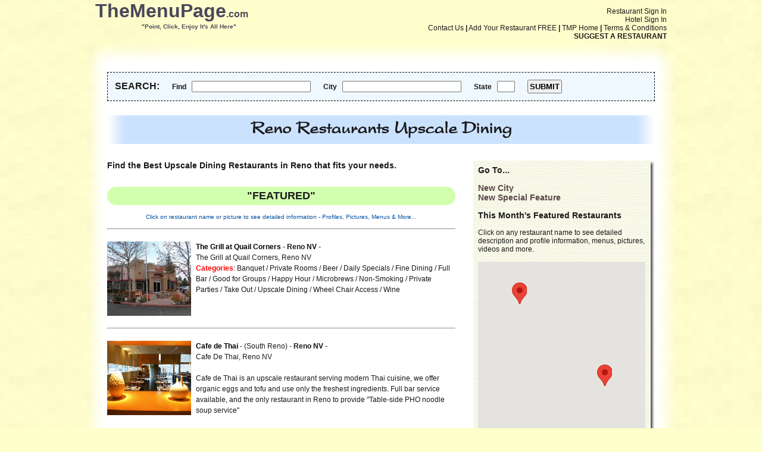

--- FILE ---
content_type: text/html; charset=UTF-8
request_url: https://www.themenupage.com/special-feature-cg/Upscale-Dining/Reno/480/45
body_size: 10535
content:
<!DOCTYPE html PUBLIC "-//W3C//DTD XHTML 1.0 Transitional//EN" "http://www.w3.org/TR/xhtml1/DTD/xhtml1-transitional.dtd">
<html xmlns="http://www.w3.org/1999/xhtml">
  <head>
    <meta http-equiv="Content-Type" content="text/html; charset=utf-8" />
    <meta name="description" content="Reno Upscale Dining Restaurants, view menus, pictures, menus, profiles, reviews, maps and more for Reno Area Restaurants That Have Upscale Dining" />
    <meta name="keywords" content="Reno Upscale Dining Restaurant, Reno, Upscale Dining, Reno Bay Area Upscale Dining Restaurants, Entertainment, Reno Upscale Dining Restaurants, Upscale Dining Restaurants Near Reno, Upscale, Downtown, Upscale Dining Restaurants In Reno, Reno Area, Entertainment, Upscale, Downtown, Upscale Dining Reno, Patio, Comfortable, Relax, Style, Catering, Delivery, Restaurant Menus, SOMA, Restaurants In Reno, Casual, Fine Dining, Downtown, Casual Dining, Full Bar, Breakfast, Lunch, Dinner, Private Room, Banquets, Patio, Outside Seating, Comfortable, Relax, Style, Catering, Delivery, Restaurant Menus, New York, Happy Hour" />
    <script src="//ajax.googleapis.com/ajax/libs/jquery/1.10.2/jquery.min.js " type="text/javascript"></script>
    <title>Reno Upscale Dining Restaurants, See Pictures, Profiles, Menus and Much More for Upscale Dining Restaurants in Reno CA - TheMenuPage.com Point, Click, Enjoy It's All Here</title>
<style type="text/css">
  @font-face {
    font-family: 'Font1';
    src: url('../../../../fonts/font1.ttf'),
         url('../../../../fonts/font1.eot'),
         url('../../../../fonts/font1.woff');
  }
  * {
    margin: 0px;
    padding: 0px;
    -webkit-box-sizing: border-box; /* Safari/Chrome, other WebKit */
    -moz-box-sizing: border-box;    /* Firefox, other Gecko */
    box-sizing: border-box;         /* Opera/IE 8+ */
  }
  body, div, img, a {
    font-family: Verdana, Arial, Helvetica, sans-serif;
    font-size: 12px;
    color: #191919;
    text-decoration: none;
  }
  body {
    background-color: #ffffcc;
    background-image: url('../../../../images/yellow_bgfade.png');
    background-repeat: repeat-y;
    background-attachment: fixed;
    background-position: center;
  }
  table {
    border-collapse: collapse;
  }
  h1 {
    font-size: 28px;
  }
  h3 {
    font-size: 18px;
  }
  h4 {
    font-size: 14px;
  }
  #title {
    width: 960px;
    margin: 0px auto;
    z-index: 500;
  }
  #ads {
    width: 960px;
    height: 200px;
    margin: 0px auto;
    margin-top: 14px;
    background-image: url('../../../../images/ads_bg.png');
    padding: 3px 14px;
  }
  #ad_content {
    height: 194px;
    text-align: center;
    line-height: 194px;
    font-weight: bold;
    font-size: 72px;
  }
  #body {
    width: 1002px;
    margin: 0px auto;
  }
  #body_middle {
    width: 1002px;
    padding: 0px 41px;
    background-image: url('../../../../images/body_m.png');
    float: left;
  }
  #body_left {
    width: 585px;
    float: left;
  }
  #body_right {
    width: 305px;
    float: right;
  }
  #body_whole {
    width: 920px;
    float: left;
  }
  #body_right_middle {
    width: 305px;
    background-image: url('../../../../images/body_rm.png');
    padding: 0px 16px 8px 8px;
    float: left;
  }
  .item_list {
    width: 585px;
  }
  .item_list td {
    padding: 3px 0px;
  }
  .item_list td a {
    font-weight: bold;
    color: #5d735c;
  }
  .item_list td a:hover {
    text-decoration: underline;
  }
  #body_right_middle a {
    color: #5a4849;
    font-size: 14px;
    font-weight: bold;
  }
  #body_right_middle a:hover {
    text-decoration: underline;
  }
  #city_header {
    width: 920px;
    background-image: url('../../../../images/city_header_bg.png');
    text-align: center;
    padding: 10px;
    font-weight: bold;
    font-family: 'Font1', Verdana, Arial, Helvetica, sans-serif;
    font-size: 30px;
  }
  .side_ads {
    height: 281px;
    width: 281px;
    display: table-cell;
    vertical-align: middle;
    text-align: center;
    font-weight: bold;
    font-size: 24px;
    background-color: #ffccd8;
  }
  .rc_restaurant {
    width: 585px;
    display: table;
    margin: 20px auto;
    border-collapse: collapse;
    border-spacing: 0px 0px;
    font-size: 12px;
    line-height: 18px;
  }
  .rc_restaurant img {
    float: left;
    margin-right: 8px;
  }
  .rc_restaurant a.top_link {
    font-weight: bold;
    color: black;
  }
  .rc_restaurant a.cuisine_link:hover {
    color: red;
    text-decoration: underline;
  }
  .rc_restaurant span {
    font-weight: bold;
    color: red;
  }
  .rc_restaurant span.more_link {
    cursor: pointer;
    font-weight: normal;
    color: red;
  }
  .rc_restaurant span.more_text {
    display: none;
    font-weight: normal;
    color: black;
  }
  .rc_restaurant span.less_link {
    cursor: pointer;
    font-weight: normal;
    color: red;
  }
  .nav_links {
    float: right;
    text-align: right;
  }
  .nav_links a:hover {
    text-decoration: underline;
  }
  .hover_links img {
    vertical-align: middle;
  }
  .hover_links a {
    font-size: 16px;
    display: inline-block;
    top: 3px;
  }
  .hover_links a:hover {
    text-decoration: underline;
  }
  .hover_links span {
    font-size: 16px;
    display: inline-block;
    top: 3px;
  }
  .signup_table {
    margin-left: 5px;
  }
  .signup_table td {
    padding-bottom: 15px;
  }
  .signup_table td.signup_cat_text {
    font-weight: bold;
    padding-right: 25px;
    font-size: 13px;
  }
  .signup_table td input.extra_short_input {
    width: 50px;
  }
  .signup_table td input.short_input {
    width: 200px;
  }
  .signup_table td input.medium_input {
    width: 300px;
  }
  .signup_table td input.long_input {
    width: 400px;
  }
  .signup_table td input.phone_3 {
    width: 25px;
  }
  .signup_table td input.phone_4 {
    width: 35px;
  }
  .warning {
    color: red;
    font-weight: bold;
  }
  .success {
    color: blue;
    font-weight: bold;
  }
  div.warning {
    font-size: 13px;
    padding-bottom: 12px;
  }
  ul.warning {
    font-size: 11px;
    padding-bottom: 24px;
    margin-left: 36px;
  }
  ul.warning li {
    list-style-type: disc;
  }
  .coupon_box {
    margin-top: 20px;
    background-color: WhiteSmoke;
    padding: 10px;
    text-align: center;
    border: 5px dashed black;
    cursor: pointer;
  }
  .coupon_header {
    font-weight: bold;
    font-size: 16px;
  }
  .happy_hour_box {
    margin-top: 20px;
    background-color: #4f6b43;
    padding: 10px;
    text-align: center;
    border: 2px solid #923800;
    color: white;
    overflow: hidden;
  }
  .happy_hour_box a {
    font-weight: bold !important;
    font-size: 16px !important;
    color: white !important;
  }
  .happy_hour_box_cs {
    margin-top: 20px;
    background-color: #000000;
    padding: 10px;
    text-align: center;
    border: 2px solid #000000;
    color: #f5f5f5;
    overflow: hidden;
  }
  .happy_hour_box_cs a {
    font-weight: bold !important;
    font-size: 16px !important;
    color: #f5f5f5 !important;
  }
  .r_cat_header {
    text-align: center;
    background-color: #d2ffae;
    padding: 5px;
    border-radius: 20px;
  }
  .happy_hour th {
    padding: 5px 10px;
    text-align: left;
    font-weight: bold;
    font-size: 14px;
  }
  .happy_hour td {
    padding: 5px 10px;
    text-align: left;
  }
  .happy_hour input[type="text"] {
    width: 25px;
    text-align: center;
  }
  .right_h4 {
    text-align: center;
    background-color: #d2ffae;
    padding: 5px;
    border-radius: 20px;
    font-size: 10px !important;
    border: 1px solid black;
  }
  .mailing_list_link {
    clear: both;
    text-align: center;
    margin-top: 40px;
    border: 3px solid #374436;
    border-radius: 20px;
    padding: 5px;
    background-color: #d2ffc6;
  }
  .mailing_list_link a {
    color: #374436 !important;
    text-transform: uppercase;
  }
  .mailing_list_link a:hover {
    text-decoration: underline;
  }
  .border {
    border:  1px solid #000000;
    padding: 5px;
  }
  .border table {
    border-collapse: collapse;
  }
  .border th {
    background-color: black;
    color: white;
    font-weight: bold;
    padding: 5px;
    border: 1px solid black;
  }
  .border td {
    background-color: white;
    color: black;
    font-weight: normal;
    padding: 5px;
    border: 1px solid black;
  }
</style>
<script type="text/javascript">
jQuery(function($) {
    // Asynchronously Load the map API
    var script = document.createElement('script');
    script.src = "https://maps.googleapis.com/maps/api/js?key=AIzaSyAhAZSIv1J-ZbXKpAgH2iy2pCF4my-CE1E&sensor=false&callback=initialize";
    document.body.appendChild(script);
});

function initialize() {
    var map;
    var bounds = new google.maps.LatLngBounds();
    var mapOptions = {
        mapTypeControl: false,
        zoomControl: true,
        mapTypeId: 'roadmap'
    };

    // Display a map on the page
    map = new google.maps.Map(document.getElementById("map_canvas"), mapOptions);
    map.setTilt(45);

    // Multiple Markers
    var markers = [
        ['The Grill at Quail Corners', 39.476245,-119.800442],
        ['Cafe de Thai', 39.457993,-119.775876]
    ];
    // Info Window Content
    var infoWindowContent = [
        ['<div><h3>The Grill at Quail Corners</h3></div>'],
        ['<div><h3>Cafe de Thai</h3></div>']
    ];

    // Display multiple markers on a map
    var infoWindow = new google.maps.InfoWindow(), marker, i;

    // Loop through our array of markers & place each one on the map
    for( i = 0; i < markers.length; i++ ) {
        var position = new google.maps.LatLng(markers[i][1], markers[i][2]);
        bounds.extend(position);
        marker = new google.maps.Marker({
            position: position,
            map: map,
            title: markers[i][0]
        });

        // Allow each marker to have an info window
        google.maps.event.addListener(marker, 'click', (function(marker, i) {
            return function() {
                infoWindow.setContent(infoWindowContent[i][0]);
                infoWindow.open(map, marker);
            }
        })(marker, i));

        // Automatically center the map fitting all markers on the screen
        map.fitBounds(bounds);
    }
}
</script>  </head>
  <body>
    <div id="title">
<div style="padding-top: 12px;" class="nav_links"><a href="../../../../restaurant-sign-in">Restaurant Sign In</a><br />
 <a href="../../../../hotel-sign-in">Hotel Sign In</a><br />
        <a href="mailto:info@themenupage.com">Contact Us</a> <b>|</b> <a href="../../../../add-your-restaurant">Add Your Restaurant FREE</a> <b>|</b> <a href="../../../../index.php">TMP Home</a> <b>|</b> <a href="../../../../terms-and-conditions">Terms &amp; Conditions</a><br />
        <a style="font-weight: bold;" href="../../../../suggest-restaurant">SUGGEST A RESTAURANT</a>
      </div>
      <span style="font-weight: bold; font-size: 32px; color: #48485a; font-family: Arial, Helvetica, sans-serif;">TheMenuPage</span><strong style="color: #48485a; font-size: 16px; font-family: Arial, Helvetica, sans-serif;">.com</strong><br />
      &nbsp;&nbsp;&nbsp;&nbsp;&nbsp;&nbsp;&nbsp;&nbsp;&nbsp;&nbsp;&nbsp;&nbsp;&nbsp;&nbsp;&nbsp;&nbsp;&nbsp;&nbsp;&nbsp;&nbsp;&nbsp;&nbsp;&nbsp;&nbsp;&nbsp;
      <span style="font-weight: bold; font-size: 10px; color: #48485a; font-family: Arial, Helvetica, sans-serif;">"Point, Click, Enjoy It's All Here"</span>
    </div>
    <div id="body">
      <img src="../../../../images/body_t.png" alt="Body Top" />
      <div id="body_middle">
<form action="../../../../search-results" method="post">
        <div style="text-align: left; border: 1px dashed black; margin-bottom: 24px; padding: 12px; background-color: #F0F8FF;">
          <strong style="font-size: 16px;">SEARCH:</strong>
          &nbsp;&nbsp;&nbsp;&nbsp;&nbsp;
          <strong>Find</strong>
          &nbsp;
          <input style="width: 200px;" type="text" name="search_find" value="" />
          &nbsp;&nbsp;&nbsp;&nbsp;&nbsp;
          <strong>City</strong>
          &nbsp;
          <input style="width: 200px;" type="text" name="search_city" value="" />
          &nbsp;&nbsp;&nbsp;&nbsp;&nbsp;
          <strong>State</strong>
          &nbsp;
          <input style="width: 30px;" maxlength="2" type="text" name="search_state" value="" />
          &nbsp;&nbsp;&nbsp;&nbsp;&nbsp;
          <input style="padding: 2px; font-weight: bold;" type="submit" name="search_submit" value="SUBMIT" />
        </div>
</form>
        <div id="city_header">Reno Restaurants Upscale Dining </div><br /><br />
        <div id="body_left">
          <script type="text/javascript">
function more_click(n) {
  var more = "more_" + n;
  var mtext = "mtext_" + n;
  document.getElementById(mtext).style.display = "inline";
  document.getElementById(more).style.display = "none";
}
function less_click(n) {
  var more = "more_" + n;
  var mtext = "mtext_" + n;
  document.getElementById(mtext).style.display = "none";
  document.getElementById(more).style.display = "inline";
}
          </script>
          <h4>Find the Best Upscale Dining Restaurants in Reno that fits your needs.</h4><br />
          <br /><h3 class="r_cat_header">"FEATURED"</h3><br />
          <div style="color: #0351a0; font-size: 10px; text-align: center;">Click on restaurant name or picture to see detailed information - Profiles, Pictures, Menus &amp; More...</div><br />
          <hr />
<div class="rc_restaurant">
<a href="../../../../restaurant/The-Grill-at-Quail-Corners/1195/0"><img style="width: 141px; height: 125px;" src="../../../../images/rid_1195_thumb_1.jpg" alt="The Grill at Quail Corners Picture" /></a><div style="float: left; display: table; width: 436px;">
<a class="top_link" href="../../../../restaurant/The-Grill-at-Quail-Corners/1195/0">The Grill at Quail Corners</a>
 - <strong>Reno NV</strong> -<br />
The Grill at Quail Corners, Reno NV <br />
<span>Categories</span>:
<a class="cuisine_link" href="../../../../special-feature-cg/Banquet-Private-Rooms/Reno/353/45">Banquet / Private Rooms</a> / <a class="cuisine_link" href="../../../../special-feature-cg/Beer/Reno/393/45">Beer</a> / <a class="cuisine_link" href="../../../../special-feature-cg/Daily-Specials/Reno/529/45">Daily Specials</a> / <a class="cuisine_link" href="../../../../special-feature-cg/Fine-Dining/Reno/479/45">Fine Dining</a> / <a class="cuisine_link" href="../../../../special-feature-cg/Full-Bar/Reno/374/45">Full Bar</a> / <a class="cuisine_link" href="../../../../special-feature-cg/Good-for-Groups/Reno/536/45">Good for Groups</a> / <a class="cuisine_link" href="../../../../special-feature-cg/Happy-Hour/Reno/376/45">Happy Hour</a> / <a class="cuisine_link" href="../../../../special-feature-cg/Microbrews/Reno/401/45">Microbrews</a> / <a class="cuisine_link" href="../../../../special-feature-cg/Non-Smoking/Reno/411/45">Non-Smoking</a> / <a class="cuisine_link" href="../../../../special-feature-cg/Private-Parties/Reno/391/45">Private Parties</a> / <a class="cuisine_link" href="../../../../special-feature-cg/Take-Out/Reno/434/45">Take Out</a> / <a class="cuisine_link" href="../../../../special-feature-cg/Upscale-Dining/Reno/480/45">Upscale Dining</a> / <a class="cuisine_link" href="../../../../special-feature-cg/Wheel-Chair-Access/Reno/396/45">Wheel Chair Access</a> / <a class="cuisine_link" href="../../../../special-feature-cg/Wine/Reno/394/45">Wine</a></div>
</div>
<hr />
<div class="rc_restaurant">
<a href="../../../../restaurant/Cafe-de-Thai/1145/0"><img style="width: 141px; height: 125px;" src="../../../../images/rid_1145_thumb_1.jpg" alt="Cafe de Thai Picture" /></a><div style="float: left; display: table; width: 436px;">
<a class="top_link" href="../../../../restaurant/Cafe-de-Thai/1145/0">Cafe de Thai</a>
 - (South Reno)
 - <strong>Reno NV</strong> -<br />
Cafe De Thai, Reno NV<br />
<br />
Cafe de Thai is an upscale restaurant serving modern Thai cuisine, we offer organic eggs and tofu and use only the freshest ingredients. Full bar service available, and the only restaurant in Reno to provide "Table-side PHO noodle soup service"<br />
<br />
VOTED BEST THAI <span class="more_link" id="more_1145" onclick="more_click(1145)">[+]</span><span class="more_text" id="mtext_1145">RESTAURANT IN RENO 2014 -2015<br />
by the BBB <span class="less_link" id="less_1145" onclick="less_click(1145)">[-]</span></span><br />
<span>Categories</span>:
<a class="cuisine_link" href="../../../../special-feature-cg/Bar-Lounge/Reno/416/45">Bar / Lounge</a> / <a class="cuisine_link" href="../../../../special-feature-cg/Beer/Reno/393/45">Beer</a> / <a class="cuisine_link" href="../../../../special-feature-cg/Catering/Reno/361/45">Catering</a> / <a class="cuisine_link" href="../../../../special-feature-cg/Delivery/Reno/368/45">Delivery</a> / <a class="cuisine_link" href="../../../../special-feature-cg/Free-Wifi/Reno/373/45">Free Wifi</a> / <a class="cuisine_link" href="../../../../special-feature-cg/Full-Bar/Reno/374/45">Full Bar</a> / <a class="cuisine_link" href="../../../../special-feature-cg/Gluten-Free/Reno/375/45">Gluten Free</a> / <a class="cuisine_link" href="../../../../special-feature-cg/Gluten-Free-Options/Reno/389/45">Gluten Free Options</a> / <a class="cuisine_link" href="../../../../special-feature-cg/Good-for-Groups/Reno/536/45">Good for Groups</a> / <a class="cuisine_link" href="../../../../special-feature-cg/Kid-Friendly/Reno/377/45">Kid Friendly</a> / <a class="cuisine_link" href="../../../../special-feature-cg/Non-Smoking/Reno/411/45">Non-Smoking</a> / <a class="cuisine_link" href="../../../../special-feature-cg/Organic/Reno/388/45">Organic</a> / <a class="cuisine_link" href="../../../../special-feature-cg/Outdoor-Seating-and-Dining/Reno/380/45">Outdoor Seating and Dining</a> / <a class="cuisine_link" href="../../../../special-feature-cg/Party-Trays/Reno/433/45">Party Trays</a> / <a class="cuisine_link" href="../../../../special-feature-cg/Patio/Reno/390/45">Patio</a> / <a class="cuisine_link" href="../../../../special-feature-cg/Specialty-Cocktails/Reno/467/45">Specialty Cocktails</a> / <a class="cuisine_link" href="../../../../special-feature-cg/Take-Out/Reno/434/45">Take Out</a> / <a class="cuisine_link" href="../../../../special-feature-cg/Upscale-Dining/Reno/480/45">Upscale Dining</a> / <a class="cuisine_link" href="../../../../special-feature-cg/Vegetarian-Options/Reno/441/45">Vegetarian Options</a> / <a class="cuisine_link" href="../../../../special-feature-cg/Wheel-Chair-Access/Reno/396/45">Wheel Chair Access</a> / <a class="cuisine_link" href="../../../../special-feature-cg/Wine/Reno/394/45">Wine</a></div>
</div>
<hr />
          <br /><h3 class="r_cat_header">"SHOWCASE"</h3><br />
          <div style="color: #0351a0; font-size: 10px; text-align: center;">Click on restaurant name or picture to see detailed information - Profiles, Pictures, Menus &amp; More...</div><br />
          <hr />
<div class="rc_restaurant">
<a href="../../../../restaurant/The-Grill-at-Quail-Corners/1195/0"><img style="width: 81px; height: auto;" src="../../../../images/rid_1195_main_pic.jpg" alt="The Grill at Quail Corners Picture" /></a><div style="float: left; display: table; width: 496px;">
<a class="top_link" href="../../../../restaurant/The-Grill-at-Quail-Corners/1195/0">The Grill at Quail Corners</a>
 - <strong>Reno NV</strong> -<br />
The Grill at Quail Corners, Reno NV<br />
<span>Categories</span>:
<a class="cuisine_link" href="../../../../special-feature-cg/Banquet-Private-Rooms/Reno/353/45">Banquet / Private Rooms</a> / <a class="cuisine_link" href="../../../../special-feature-cg/Beer/Reno/393/45">Beer</a> / <a class="cuisine_link" href="../../../../special-feature-cg/Daily-Specials/Reno/529/45">Daily Specials</a> / <a class="cuisine_link" href="../../../../special-feature-cg/Fine-Dining/Reno/479/45">Fine Dining</a> / <a class="cuisine_link" href="../../../../special-feature-cg/Full-Bar/Reno/374/45">Full Bar</a> / <a class="cuisine_link" href="../../../../special-feature-cg/Good-for-Groups/Reno/536/45">Good for Groups</a> / <a class="cuisine_link" href="../../../../special-feature-cg/Happy-Hour/Reno/376/45">Happy Hour</a> / <a class="cuisine_link" href="../../../../special-feature-cg/Microbrews/Reno/401/45">Microbrews</a> / <a class="cuisine_link" href="../../../../special-feature-cg/Non-Smoking/Reno/411/45">Non-Smoking</a> / <a class="cuisine_link" href="../../../../special-feature-cg/Private-Parties/Reno/391/45">Private Parties</a> / <a class="cuisine_link" href="../../../../special-feature-cg/Take-Out/Reno/434/45">Take Out</a> / <a class="cuisine_link" href="../../../../special-feature-cg/Upscale-Dining/Reno/480/45">Upscale Dining</a> / <a class="cuisine_link" href="../../../../special-feature-cg/Wheel-Chair-Access/Reno/396/45">Wheel Chair Access</a> / <a class="cuisine_link" href="../../../../special-feature-cg/Wine/Reno/394/45">Wine</a></div>
</div>
<hr />
<div class="rc_restaurant">
<a href="../../../../restaurant/Bistro-7/558/0"><img style="width: 81px; height: auto;" src="../../../../images/rid_558_main_pic.jpg" alt="Bistro 7 Picture" /></a><div style="float: left; display: table; width: 496px;">
<a class="top_link" href="../../../../restaurant/Bistro-7/558/0">Bistro 7</a>
 - (Between Neil & Longley)
 - <strong>Reno NV</strong> -<br />
Bistro 7, Reno a Contemporary American Restaurant in Reno NV<br />
<span>Categories</span>:
<a class="cuisine_link" href="../../../../special-feature-cg/Banquet-Private-Rooms/Reno/353/45">Banquet / Private Rooms</a> / <a class="cuisine_link" href="../../../../special-feature-cg/Bar-Lounge/Reno/416/45">Bar / Lounge</a> / <a class="cuisine_link" href="../../../../special-feature-cg/Bar-Dining/Reno/354/45">Bar Dining</a> / <a class="cuisine_link" href="../../../../special-feature-cg/Beer/Reno/393/45">Beer</a> / <a class="cuisine_link" href="../../../../special-feature-cg/Catering/Reno/361/45">Catering</a> / <a class="cuisine_link" href="../../../../special-feature-cg/Extensive-Wine-List/Reno/408/45">Extensive Wine List</a> / <a class="cuisine_link" href="../../../../special-feature-cg/Farm-to-Table/Reno/446/45">Farm to Table</a> / <a class="cuisine_link" href="../../../../special-feature-cg/Fine-Dining/Reno/479/45">Fine Dining</a> / <a class="cuisine_link" href="../../../../special-feature-cg/Full-Bar/Reno/374/45">Full Bar</a> / <a class="cuisine_link" href="../../../../special-feature-cg/Gluten-Free-Options/Reno/389/45">Gluten Free Options</a> / <a class="cuisine_link" href="../../../../special-feature-cg/Gluten-Free-Menu/Reno/461/45">Gluten Free Menu</a> / <a class="cuisine_link" href="../../../../special-feature-cg/Happy-Hour/Reno/376/45">Happy Hour</a> / <a class="cuisine_link" href="../../../../special-feature-cg/Kids-Menu/Reno/402/45">Kids Menu</a> / <a class="cuisine_link" href="../../../../special-feature-cg/Non-Smoking/Reno/411/45">Non-Smoking</a> / <a class="cuisine_link" href="../../../../special-feature-cg/Outdoor-Seating-and-Dining/Reno/380/45">Outdoor Seating and Dining</a> / <a class="cuisine_link" href="../../../../special-feature-cg/Patio/Reno/390/45">Patio</a> / <a class="cuisine_link" href="../../../../special-feature-cg/Private-Room/Reno/460/45">Private Room</a> / <a class="cuisine_link" href="../../../../special-feature-cg/Special-Events/Reno/400/45">Special Events</a> / <a class="cuisine_link" href="../../../../special-feature-cg/Take-Out/Reno/434/45">Take Out</a> / <a class="cuisine_link" href="../../../../special-feature-cg/Upscale-Dining/Reno/480/45">Upscale Dining</a> / <a class="cuisine_link" href="../../../../special-feature-cg/Wheel-Chair-Access/Reno/396/45">Wheel Chair Access</a> / <a class="cuisine_link" href="../../../../special-feature-cg/Wine/Reno/394/45">Wine</a> / <a class="cuisine_link" href="../../../../special-feature-cg/Wine-Bars/Reno/385/45">Wine Bars</a> / <a class="cuisine_link" href="../../../../special-feature-cg/Wood-Burning-Oven/Reno/399/45">Wood Burning Oven</a></div>
</div>
<hr />
<div class="rc_restaurant">
<a href="../../../../restaurant/ZOZOs-Ristorante/1070/0"><img style="width: 81px; height: auto;" src="../../../../images/rid_1070_main_pic.jpg" alt="ZOZO's Ristorante Picture" /></a><div style="float: left; display: table; width: 496px;">
<a class="top_link" href="../../../../restaurant/ZOZOs-Ristorante/1070/0">ZOZO's Ristorante</a>
 - (Midtown)
 - <strong>Reno NV</strong> -<br />
ZOZO's Ristorante, Reno NV<br />
<span>Categories</span>:
<a class="cuisine_link" href="../../../../special-feature-cg/Bike-Rack-Parking/Reno/541/45">Bike Rack / Parking</a> / <a class="cuisine_link" href="../../../../special-feature-cg/Fine-Dining/Reno/479/45">Fine Dining</a> / <a class="cuisine_link" href="../../../../special-feature-cg/Free-Wifi/Reno/373/45">Free Wifi</a> / <a class="cuisine_link" href="../../../../special-feature-cg/Full-Bar/Reno/374/45">Full Bar</a> / <a class="cuisine_link" href="../../../../special-feature-cg/Outdoor-Seating-and-Dining/Reno/380/45">Outdoor Seating and Dining</a> / <a class="cuisine_link" href="../../../../special-feature-cg/Patio/Reno/390/45">Patio</a> / <a class="cuisine_link" href="../../../../special-feature-cg/Upscale-Dining/Reno/480/45">Upscale Dining</a> / <a class="cuisine_link" href="../../../../special-feature-cg/Wine/Reno/394/45">Wine</a></div>
</div>
<hr />
<div class="rc_restaurant">
<a href="../../../../restaurant/Rapscallion-Seafood-House-and-Bar-CLOSED/556/0"><img style="width: 81px; height: auto;" src="../../../../images/rid_556_main_pic.jpg" alt="Rapscallion Seafood House & Bar - CLOSED Picture" /></a><div style="float: left; display: table; width: 496px;">
<a class="top_link" href="../../../../restaurant/Rapscallion-Seafood-House-and-Bar-CLOSED/556/0">Rapscallion Seafood House & Bar - CLOSED</a>
 - (Reno)
 - <strong>Reno NV</strong> -<br />
Rapscallion Seafood House and Bar, Reno NV - CLOSED


The Rapscallion Seafood House and Bar is like no other dining experience in Reno.<br />
<span>Categories</span>:
<a class="cuisine_link" href="../../../../special-feature-cg/Banquet-Private-Rooms/Reno/353/45">Banquet / Private Rooms</a> / <a class="cuisine_link" href="../../../../special-feature-cg/Bar-Lounge/Reno/416/45">Bar / Lounge</a> / <a class="cuisine_link" href="../../../../special-feature-cg/Bar-Dining/Reno/354/45">Bar Dining</a> / <a class="cuisine_link" href="../../../../special-feature-cg/Beer/Reno/393/45">Beer</a> / <a class="cuisine_link" href="../../../../special-feature-cg/Bike-Rack-Parking/Reno/541/45">Bike Rack / Parking</a> / <a class="cuisine_link" href="../../../../special-feature-cg/Counter-Seating/Reno/365/45">Counter Seating</a> / <a class="cuisine_link" href="../../../../special-feature-cg/Desserts/Reno/455/45">Desserts</a> / <a class="cuisine_link" href="../../../../special-feature-cg/Entertainment/Reno/370/45">Entertainment</a> / <a class="cuisine_link" href="../../../../special-feature-cg/Farm-to-Table/Reno/446/45">Farm to Table</a> / <a class="cuisine_link" href="../../../../special-feature-cg/Fine-Dining/Reno/479/45">Fine Dining</a> / <a class="cuisine_link" href="../../../../special-feature-cg/Fireplace/Reno/371/45">Fireplace</a> / <a class="cuisine_link" href="../../../../special-feature-cg/Free-Range/Reno/372/45">Free Range</a> / <a class="cuisine_link" href="../../../../special-feature-cg/Full-Bar/Reno/374/45">Full Bar</a> / <a class="cuisine_link" href="../../../../special-feature-cg/Happy-Hour/Reno/376/45">Happy Hour</a> / <a class="cuisine_link" href="../../../../special-feature-cg/Live-Entertainment/Reno/440/45">Live Entertainment</a> / <a class="cuisine_link" href="../../../../special-feature-cg/Non-Smoking/Reno/411/45">Non-Smoking</a> / <a class="cuisine_link" href="../../../../special-feature-cg/Outdoor-Seating-and-Dining/Reno/380/45">Outdoor Seating and Dining</a> / <a class="cuisine_link" href="../../../../special-feature-cg/Patio/Reno/390/45">Patio</a> / <a class="cuisine_link" href="../../../../special-feature-cg/Personal-Wines-Welcome-Corkage-Fee/Reno/397/45">Personal Wines Welcome (Corkage Fee)</a> / <a class="cuisine_link" href="../../../../special-feature-cg/Private-Room/Reno/460/45">Private Room</a> / <a class="cuisine_link" href="../../../../special-feature-cg/Smoking-Outdoors-Patio-Only/Reno/539/45">Smoking (Outdoors / Patio Only)</a> / <a class="cuisine_link" href="../../../../special-feature-cg/Upscale-Dining/Reno/480/45">Upscale Dining</a> / <a class="cuisine_link" href="../../../../special-feature-cg/Weekend-Brunch/Reno/452/45">Weekend Brunch</a> / <a class="cuisine_link" href="../../../../special-feature-cg/Wheel-Chair-Access/Reno/396/45">Wheel Chair Access</a> / <a class="cuisine_link" href="../../../../special-feature-cg/Wine-Bars/Reno/385/45">Wine Bars</a></div>
</div>
<hr />
<div class="rc_restaurant">
<a href="../../../../restaurant/Cafe-de-Thai/1145/0"><img style="width: 81px; height: auto;" src="../../../../images/rid_1145_main_pic.jpg" alt="Cafe de Thai Picture" /></a><div style="float: left; display: table; width: 496px;">
<a class="top_link" href="../../../../restaurant/Cafe-de-Thai/1145/0">Cafe de Thai</a>
 - (South Reno)
 - <strong>Reno NV</strong> -<br />
Cafe De Thai, Reno NV

Cafe de Thai is an upscale restaurant serving modern Thai cuisine, we offer organic eggs and tofu and use only the freshest ingredients.<br />
<span>Categories</span>:
<a class="cuisine_link" href="../../../../special-feature-cg/Bar-Lounge/Reno/416/45">Bar / Lounge</a> / <a class="cuisine_link" href="../../../../special-feature-cg/Beer/Reno/393/45">Beer</a> / <a class="cuisine_link" href="../../../../special-feature-cg/Catering/Reno/361/45">Catering</a> / <a class="cuisine_link" href="../../../../special-feature-cg/Delivery/Reno/368/45">Delivery</a> / <a class="cuisine_link" href="../../../../special-feature-cg/Free-Wifi/Reno/373/45">Free Wifi</a> / <a class="cuisine_link" href="../../../../special-feature-cg/Full-Bar/Reno/374/45">Full Bar</a> / <a class="cuisine_link" href="../../../../special-feature-cg/Gluten-Free/Reno/375/45">Gluten Free</a> / <a class="cuisine_link" href="../../../../special-feature-cg/Gluten-Free-Options/Reno/389/45">Gluten Free Options</a> / <a class="cuisine_link" href="../../../../special-feature-cg/Good-for-Groups/Reno/536/45">Good for Groups</a> / <a class="cuisine_link" href="../../../../special-feature-cg/Kid-Friendly/Reno/377/45">Kid Friendly</a> / <a class="cuisine_link" href="../../../../special-feature-cg/Non-Smoking/Reno/411/45">Non-Smoking</a> / <a class="cuisine_link" href="../../../../special-feature-cg/Organic/Reno/388/45">Organic</a> / <a class="cuisine_link" href="../../../../special-feature-cg/Outdoor-Seating-and-Dining/Reno/380/45">Outdoor Seating and Dining</a> / <a class="cuisine_link" href="../../../../special-feature-cg/Party-Trays/Reno/433/45">Party Trays</a> / <a class="cuisine_link" href="../../../../special-feature-cg/Patio/Reno/390/45">Patio</a> / <a class="cuisine_link" href="../../../../special-feature-cg/Specialty-Cocktails/Reno/467/45">Specialty Cocktails</a> / <a class="cuisine_link" href="../../../../special-feature-cg/Take-Out/Reno/434/45">Take Out</a> / <a class="cuisine_link" href="../../../../special-feature-cg/Upscale-Dining/Reno/480/45">Upscale Dining</a> / <a class="cuisine_link" href="../../../../special-feature-cg/Vegetarian-Options/Reno/441/45">Vegetarian Options</a> / <a class="cuisine_link" href="../../../../special-feature-cg/Wheel-Chair-Access/Reno/396/45">Wheel Chair Access</a> / <a class="cuisine_link" href="../../../../special-feature-cg/Wine/Reno/394/45">Wine</a></div>
</div>
<hr />
<div class="rc_restaurant">
<a href="../../../../restaurant/La-Strada-Eldorado-Hotel-Casino/547/0"><img style="width: 81px; height: auto;" src="../../../../images/rid_547_main_pic.jpg" alt="La Strada - Eldorado Hotel Casino Picture" /></a><div style="float: left; display: table; width: 496px;">
<a class="top_link" href="../../../../restaurant/La-Strada-Eldorado-Hotel-Casino/547/0">La Strada - Eldorado Hotel Casino</a>
 - (Downtown)
 - <strong>Reno NV</strong> -<br />
La Strada - Eldorado Hotel Casino, an Italian Restaurant in Reno

La Strada has been named one of the top 10 Italian restaurants in the nation, La Strada offers Renoâ€™s most authentic northern Italian cuisine prepared by chefs from Milan, Italy.<br />
<span>Categories</span>:
<a class="cuisine_link" href="../../../../special-feature-cg/Banquet-Private-Rooms/Reno/353/45">Banquet / Private Rooms</a> / <a class="cuisine_link" href="../../../../special-feature-cg/Bar-Dining/Reno/354/45">Bar Dining</a> / <a class="cuisine_link" href="../../../../special-feature-cg/Entertainment/Reno/370/45">Entertainment</a> / <a class="cuisine_link" href="../../../../special-feature-cg/Fine-Dining/Reno/479/45">Fine Dining</a> / <a class="cuisine_link" href="../../../../special-feature-cg/Full-Bar/Reno/374/45">Full Bar</a> / <a class="cuisine_link" href="../../../../special-feature-cg/Hotel/Reno/459/45">Hotel</a> / <a class="cuisine_link" href="../../../../special-feature-cg/Microbrews/Reno/401/45">Microbrews</a> / <a class="cuisine_link" href="../../../../special-feature-cg/Non-Smoking/Reno/411/45">Non-Smoking</a> / <a class="cuisine_link" href="../../../../special-feature-cg/Personal-Wines-Welcome-Corkage-Fee/Reno/397/45">Personal Wines Welcome (Corkage Fee)</a> / <a class="cuisine_link" href="../../../../special-feature-cg/Private-Room/Reno/460/45">Private Room</a> / <a class="cuisine_link" href="../../../../special-feature-cg/Upscale-Dining/Reno/480/45">Upscale Dining</a> / <a class="cuisine_link" href="../../../../special-feature-cg/Wheel-Chair-Access/Reno/396/45">Wheel Chair Access</a> / <a class="cuisine_link" href="../../../../special-feature-cg/Wine/Reno/394/45">Wine</a></div>
</div>
<hr />
<div class="rc_restaurant">
<a href="../../../../restaurant/Bimini-Steakhouse-Peppermill-Resort-Spa-Casino/1192/0"><img style="width: 81px; height: auto;" src="../../../../images/rid_1192_main_pic.jpg" alt="Bimini Steakhouse - Peppermill Resort Spa Casino Picture" /></a><div style="float: left; display: table; width: 496px;">
<a class="top_link" href="../../../../restaurant/Bimini-Steakhouse-Peppermill-Resort-Spa-Casino/1192/0">Bimini Steakhouse - Peppermill Resort Spa Casino</a>
 - (Midtown)
 - <strong>Reno NV</strong> -<br />
Bimini Steakhouse - Peppermill Resort Spa Casino

An elevated steakhouse experience, Bimini offers both classic and contemporary preparations of the finest steaks and seafood.<br />
<span>Categories</span>:
<a class="cuisine_link" href="../../../../special-feature-cg/Beer/Reno/393/45">Beer</a> / <a class="cuisine_link" href="../../../../special-feature-cg/Extensive-Wine-List/Reno/408/45">Extensive Wine List</a> / <a class="cuisine_link" href="../../../../special-feature-cg/Fine-Dining/Reno/479/45">Fine Dining</a> / <a class="cuisine_link" href="../../../../special-feature-cg/Full-Bar/Reno/374/45">Full Bar</a> / <a class="cuisine_link" href="../../../../special-feature-cg/Good-for-Groups/Reno/536/45">Good for Groups</a> / <a class="cuisine_link" href="../../../../special-feature-cg/Upscale-Dining/Reno/480/45">Upscale Dining</a> / <a class="cuisine_link" href="../../../../special-feature-cg/Wheel-Chair-Access/Reno/396/45">Wheel Chair Access</a> / <a class="cuisine_link" href="../../../../special-feature-cg/Wine/Reno/394/45">Wine</a> / <a class="cuisine_link" href="../../../../special-feature-cg/Wood-Burning-Oven/Reno/399/45">Wood Burning Oven</a></div>
</div>
<hr />
          <br /><h3 class="r_cat_header">"ADDITIONAL"</h3><br />
          <div style="color: #0351a0; font-size: 10px; text-align: center;">Click on restaurant name or picture to see detailed information - Profiles, Pictures, Menus &amp; More...</div><br />
          <hr />
<div class="rc_restaurant">
<div style="float: left; display: table; width: 585px;">
<a class="top_link" href="../../../../restaurant/da-Vincis-on-the-River-CLOSED/725/0">da Vinci's on the River - CLOSED</a>
 - (Downtown / RiverWalk District)
 - <strong>Reno NV</strong> -<br />
<span>Categories</span>:
<a class="cuisine_link" href="../../../../special-feature-cg/Banquet-Private-Rooms/Reno/353/45">Banquet / Private Rooms</a> / <a class="cuisine_link" href="../../../../special-feature-cg/Bar-Lounge/Reno/416/45">Bar / Lounge</a> / <a class="cuisine_link" href="../../../../special-feature-cg/Beer/Reno/393/45">Beer</a> / <a class="cuisine_link" href="../../../../special-feature-cg/Casino-Restaurant/Reno/487/45">Casino Restaurant</a> / <a class="cuisine_link" href="../../../../special-feature-cg/Extensive-Wine-List/Reno/408/45">Extensive Wine List</a> / <a class="cuisine_link" href="../../../../special-feature-cg/Fine-Dining/Reno/479/45">Fine Dining</a> / <a class="cuisine_link" href="../../../../special-feature-cg/Full-Bar/Reno/374/45">Full Bar</a> / <a class="cuisine_link" href="../../../../special-feature-cg/Hotel/Reno/459/45">Hotel</a> / <a class="cuisine_link" href="../../../../special-feature-cg/Upscale-Dining/Reno/480/45">Upscale Dining</a> / <a class="cuisine_link" href="../../../../special-feature-cg/View/Reno/384/45">View</a> / <a class="cuisine_link" href="../../../../special-feature-cg/Wheel-Chair-Access/Reno/396/45">Wheel Chair Access</a> / <a class="cuisine_link" href="../../../../special-feature-cg/Wine/Reno/394/45">Wine</a></div>
</div>
<hr />
        </div>
        <div id="body_right">
          <img src="../../../../images/body_rt.png" alt="Body Right Top" />
          <div id="body_right_middle">
            <h4>Go To...</h4>
            <br />
            <a href="../../../../index.php">New City</a><br />
            <a href="../../../../area/Reno/45">New Special Feature</a>
            <br /><br />
            <h4>This Month's Featured Restaurants</h4>
            <br />
            Click on any restaurant name to see detailed description and profile information, menus, pictures, videos and more.
            <br /><br />
            <div style="height: 281px; width: 281px;"><div style="height: 281px; width: 281px;" id="map_canvas"></div></div><br />
          </div>
          <img style="clear: both;" src="../../../../images/body_rb.png" alt="Body Right Bottom" />
        </div>        <div style="clear: both;"></div>
        <div class="mailing_list_link"><a href="../../../../mailing-list" style="font-weight: bold; font-size: 16px;">Click here</a> to sign up to our e-club and get <strong style="font-size: 14px;">FREE ACCESS</strong> to coupons / special offers / special events and more, you will also receive exclusive special offers / coupons and event invites from restaurants that will send this information to only our e-club members and will not be posted anywhere on the site for you to claim. This goes directly to your inbox and / or smartphone. <strong style="font-size: 14px;">SIGN UP TODAY IT'S FREE</strong></div>
      </div>
      <img src="../../../../images/body_b.png" alt="Body Bottom" />
    </div>
<!-- Start of StatCounter Code for Default Guide -->
<script type="text/javascript">
var sc_project=9796949;
var sc_invisible=1;
var sc_security="18f14acf";
var scJsHost = (("https:" == document.location.protocol) ?
"https://secure." : "http://www.");
document.write("<sc"+"ript type='text/javascript' src='" +
scJsHost+
"statcounter.com/counter/counter.js'></"+"script>");
</script>
<noscript><div class="statcounter"><a title="hits counter"
href="http://statcounter.com/" target="_blank"><img
class="statcounter"
src="http://c.statcounter.com/9796949/0/18f14acf/1/"
alt="hits counter"></a></div></noscript>
<!-- End of StatCounter Code for Default Guide -->
  </body>
</html>
